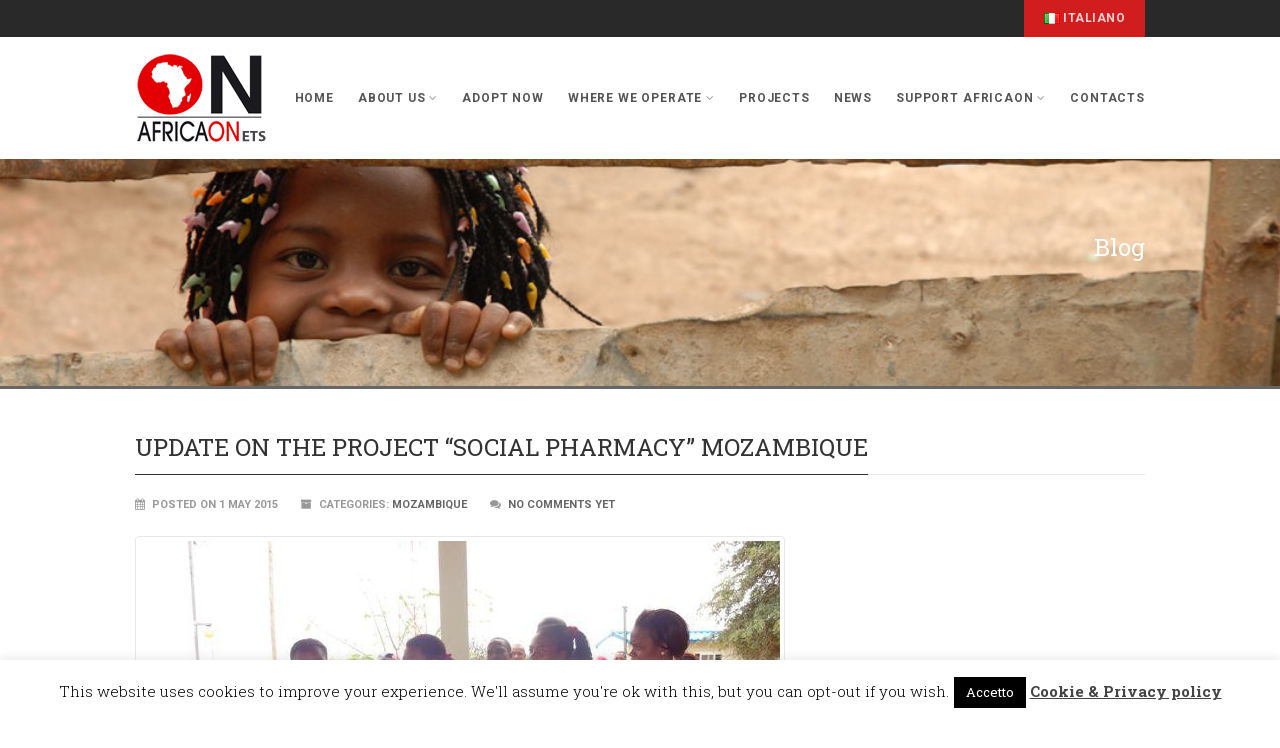

--- FILE ---
content_type: text/html; charset=UTF-8
request_url: https://www.africaon.it/non-profit-africa-news/mozambique-news/update-on-the-project-social-pharmacy-mozambique.html
body_size: 18411
content:
<!DOCTYPE html>
<!--// OPEN HTML //-->
<html dir="ltr" lang="en-GB"
	prefix="og: https://ogp.me/ns#"  xmlns:og="http://ogp.me/ns#" xmlns:fb="http://ogp.me/ns/fb#" class="no-js">
    <head>
                <!--// SITE TITLE //-->
        
        <!--// SITE META //-->
        <meta charset="UTF-8" />
        <!-- Mobile Specific Metas
        ================================================== -->
            <meta name="viewport" content="width=device-width, user-scalable=no, initial-scale=1.0, minimum-scale=1.0, maximum-scale=1.0">
            <meta name="format-detection" content="telephone=no">        <!--// PINGBACK & FAVICON //-->
        <link rel="pingback" href="https://www.africaon.it/xmlrpc.php" />
                	<link rel="shortcut icon" href="https://www.africaon.it/wp-content/uploads/favicon.png" />        <!-- CSS
        ================================================== -->
        <!--[if lte IE 9]><link rel="stylesheet" type="text/css" href="https://www.africaon.it/wp-content/themes/Gaea/css/ie.css" media="screen" /><![endif]-->
                
<!-- MapPress Easy Google Maps Version:2.84.17 (https://www.mappresspro.com) -->

		<!-- All in One SEO 4.2.8 - aioseo.com -->
		<title>UPDATE ON THE PROJECT “SOCIAL PHARMACY” MOZAMBIQUE - AfricaOn Onlus</title>
		<meta name="robots" content="max-image-preview:large" />
		<link rel="canonical" href="https://www.africaon.it/non-profit-africa-news/mozambique-news/update-on-the-project-social-pharmacy-mozambique.html" />
		<meta name="generator" content="All in One SEO (AIOSEO) 4.2.8 " />
		<meta property="og:locale" content="en_GB" />
		<meta property="og:site_name" content="AfricaOn Onlus - NPO Africa" />
		<meta property="og:type" content="article" />
		<meta property="og:title" content="UPDATE ON THE PROJECT “SOCIAL PHARMACY” MOZAMBIQUE - AfricaOn Onlus" />
		<meta property="og:url" content="https://www.africaon.it/non-profit-africa-news/mozambique-news/update-on-the-project-social-pharmacy-mozambique.html" />
		<meta property="article:published_time" content="2015-05-01T06:52:36+00:00" />
		<meta property="article:modified_time" content="2016-01-06T08:55:51+00:00" />
		<meta name="twitter:card" content="summary_large_image" />
		<meta name="twitter:title" content="UPDATE ON THE PROJECT “SOCIAL PHARMACY” MOZAMBIQUE - AfricaOn Onlus" />
		<script type="application/ld+json" class="aioseo-schema">
			{"@context":"https:\/\/schema.org","@graph":[{"@type":"BlogPosting","@id":"https:\/\/www.africaon.it\/non-profit-africa-news\/mozambique-news\/update-on-the-project-social-pharmacy-mozambique.html#blogposting","name":"UPDATE ON THE PROJECT \u201cSOCIAL PHARMACY\u201d MOZAMBIQUE - AfricaOn Onlus","headline":"UPDATE ON THE PROJECT &#8220;SOCIAL PHARMACY&#8221; MOZAMBIQUE","author":{"@id":"https:\/\/www.africaon.it\/en\/author\/dmin#author"},"publisher":{"@id":"https:\/\/www.africaon.it\/#organization"},"image":{"@type":"ImageObject","url":"https:\/\/www.africaon.it\/wp-content\/uploads\/2015\/11\/farmacia_sociale_mozambico2.jpg","width":640,"height":480},"datePublished":"2015-05-01T08:52:36+02:00","dateModified":"2016-01-06T09:55:51+01:00","inLanguage":"en-GB","mainEntityOfPage":{"@id":"https:\/\/www.africaon.it\/non-profit-africa-news\/mozambique-news\/update-on-the-project-social-pharmacy-mozambique.html#webpage"},"isPartOf":{"@id":"https:\/\/www.africaon.it\/non-profit-africa-news\/mozambique-news\/update-on-the-project-social-pharmacy-mozambique.html#webpage"},"articleSection":"Mozambique, English, pll_568ce4938f079"},{"@type":"BreadcrumbList","@id":"https:\/\/www.africaon.it\/non-profit-africa-news\/mozambique-news\/update-on-the-project-social-pharmacy-mozambique.html#breadcrumblist","itemListElement":[{"@type":"ListItem","@id":"https:\/\/www.africaon.it\/#listItem","position":1,"item":{"@type":"WebPage","@id":"https:\/\/www.africaon.it\/","name":"Home","description":"Welcome to AfricaOn NPO site, no profit organization for the chilhood and Africa future.","url":"https:\/\/www.africaon.it\/"},"nextItem":"https:\/\/www.africaon.it\/non-profit-africa-news\/mozambique-news\/update-on-the-project-social-pharmacy-mozambique.html#listItem"},{"@type":"ListItem","@id":"https:\/\/www.africaon.it\/non-profit-africa-news\/mozambique-news\/update-on-the-project-social-pharmacy-mozambique.html#listItem","position":2,"item":{"@type":"WebPage","@id":"https:\/\/www.africaon.it\/non-profit-africa-news\/mozambique-news\/update-on-the-project-social-pharmacy-mozambique.html","name":"UPDATE ON THE PROJECT \"SOCIAL PHARMACY\" MOZAMBIQUE","url":"https:\/\/www.africaon.it\/non-profit-africa-news\/mozambique-news\/update-on-the-project-social-pharmacy-mozambique.html"},"previousItem":"https:\/\/www.africaon.it\/#listItem"}]},{"@type":"Organization","@id":"https:\/\/www.africaon.it\/#organization","name":"AfricaOn Onlus","url":"https:\/\/www.africaon.it\/"},{"@type":"WebPage","@id":"https:\/\/www.africaon.it\/non-profit-africa-news\/mozambique-news\/update-on-the-project-social-pharmacy-mozambique.html#webpage","url":"https:\/\/www.africaon.it\/non-profit-africa-news\/mozambique-news\/update-on-the-project-social-pharmacy-mozambique.html","name":"UPDATE ON THE PROJECT \u201cSOCIAL PHARMACY\u201d MOZAMBIQUE - AfricaOn Onlus","inLanguage":"en-GB","isPartOf":{"@id":"https:\/\/www.africaon.it\/#website"},"breadcrumb":{"@id":"https:\/\/www.africaon.it\/non-profit-africa-news\/mozambique-news\/update-on-the-project-social-pharmacy-mozambique.html#breadcrumblist"},"author":"https:\/\/www.africaon.it\/en\/author\/dmin#author","creator":"https:\/\/www.africaon.it\/en\/author\/dmin#author","image":{"@type":"ImageObject","url":"https:\/\/www.africaon.it\/wp-content\/uploads\/2015\/11\/farmacia_sociale_mozambico2.jpg","@id":"https:\/\/www.africaon.it\/#mainImage","width":640,"height":480},"primaryImageOfPage":{"@id":"https:\/\/www.africaon.it\/non-profit-africa-news\/mozambique-news\/update-on-the-project-social-pharmacy-mozambique.html#mainImage"},"datePublished":"2015-05-01T08:52:36+02:00","dateModified":"2016-01-06T09:55:51+01:00"},{"@type":"WebSite","@id":"https:\/\/www.africaon.it\/#website","url":"https:\/\/www.africaon.it\/","name":"AfricaOn Onlus","description":"NPO Africa","inLanguage":"en-GB","publisher":{"@id":"https:\/\/www.africaon.it\/#organization"}}]}
		</script>
		<!-- All in One SEO -->

<link rel='dns-prefetch' href='//fonts.googleapis.com' />
<link rel="alternate" type="application/rss+xml" title="AfricaOn Onlus &raquo; Feed" href="https://www.africaon.it/en/feed" />
<link rel="alternate" type="application/rss+xml" title="AfricaOn Onlus &raquo; Comments Feed" href="https://www.africaon.it/en/comments/feed" />
<link rel="alternate" type="application/rss+xml" title="AfricaOn Onlus &raquo; UPDATE ON THE PROJECT &#8220;SOCIAL PHARMACY&#8221; MOZAMBIQUE Comments Feed" href="https://www.africaon.it/non-profit-africa-news/mozambique-news/update-on-the-project-social-pharmacy-mozambique.html/feed" />
<script type="text/javascript">
window._wpemojiSettings = {"baseUrl":"https:\/\/s.w.org\/images\/core\/emoji\/14.0.0\/72x72\/","ext":".png","svgUrl":"https:\/\/s.w.org\/images\/core\/emoji\/14.0.0\/svg\/","svgExt":".svg","source":{"concatemoji":"https:\/\/www.africaon.it\/wp-includes\/js\/wp-emoji-release.min.js?ver=6.1.9"}};
/*! This file is auto-generated */
!function(e,a,t){var n,r,o,i=a.createElement("canvas"),p=i.getContext&&i.getContext("2d");function s(e,t){var a=String.fromCharCode,e=(p.clearRect(0,0,i.width,i.height),p.fillText(a.apply(this,e),0,0),i.toDataURL());return p.clearRect(0,0,i.width,i.height),p.fillText(a.apply(this,t),0,0),e===i.toDataURL()}function c(e){var t=a.createElement("script");t.src=e,t.defer=t.type="text/javascript",a.getElementsByTagName("head")[0].appendChild(t)}for(o=Array("flag","emoji"),t.supports={everything:!0,everythingExceptFlag:!0},r=0;r<o.length;r++)t.supports[o[r]]=function(e){if(p&&p.fillText)switch(p.textBaseline="top",p.font="600 32px Arial",e){case"flag":return s([127987,65039,8205,9895,65039],[127987,65039,8203,9895,65039])?!1:!s([55356,56826,55356,56819],[55356,56826,8203,55356,56819])&&!s([55356,57332,56128,56423,56128,56418,56128,56421,56128,56430,56128,56423,56128,56447],[55356,57332,8203,56128,56423,8203,56128,56418,8203,56128,56421,8203,56128,56430,8203,56128,56423,8203,56128,56447]);case"emoji":return!s([129777,127995,8205,129778,127999],[129777,127995,8203,129778,127999])}return!1}(o[r]),t.supports.everything=t.supports.everything&&t.supports[o[r]],"flag"!==o[r]&&(t.supports.everythingExceptFlag=t.supports.everythingExceptFlag&&t.supports[o[r]]);t.supports.everythingExceptFlag=t.supports.everythingExceptFlag&&!t.supports.flag,t.DOMReady=!1,t.readyCallback=function(){t.DOMReady=!0},t.supports.everything||(n=function(){t.readyCallback()},a.addEventListener?(a.addEventListener("DOMContentLoaded",n,!1),e.addEventListener("load",n,!1)):(e.attachEvent("onload",n),a.attachEvent("onreadystatechange",function(){"complete"===a.readyState&&t.readyCallback()})),(e=t.source||{}).concatemoji?c(e.concatemoji):e.wpemoji&&e.twemoji&&(c(e.twemoji),c(e.wpemoji)))}(window,document,window._wpemojiSettings);
</script>
<style type="text/css">
img.wp-smiley,
img.emoji {
	display: inline !important;
	border: none !important;
	box-shadow: none !important;
	height: 1em !important;
	width: 1em !important;
	margin: 0 0.07em !important;
	vertical-align: -0.1em !important;
	background: none !important;
	padding: 0 !important;
}
</style>
	<link rel='stylesheet' id='wp-block-library-css' href='https://www.africaon.it/wp-includes/css/dist/block-library/style.min.css?ver=6.1.9' type='text/css' media='all' />
<link rel='stylesheet' id='mappress-leaflet-css' href='https://www.africaon.it/wp-content/plugins/mappress-google-maps-for-wordpress/lib/leaflet/leaflet.css?ver=1.7.1' type='text/css' media='all' />
<link rel='stylesheet' id='mappress-css' href='https://www.africaon.it/wp-content/plugins/mappress-google-maps-for-wordpress/css/mappress.css?ver=2.84.17' type='text/css' media='all' />
<link rel='stylesheet' id='wc-blocks-vendors-style-css' href='https://www.africaon.it/wp-content/plugins/woocommerce/packages/woocommerce-blocks/build/wc-blocks-vendors-style.css?ver=8.7.6' type='text/css' media='all' />
<link rel='stylesheet' id='wc-blocks-style-css' href='https://www.africaon.it/wp-content/plugins/woocommerce/packages/woocommerce-blocks/build/wc-blocks-style.css?ver=8.7.6' type='text/css' media='all' />
<link rel='stylesheet' id='classic-theme-styles-css' href='https://www.africaon.it/wp-includes/css/classic-themes.min.css?ver=1' type='text/css' media='all' />
<style id='global-styles-inline-css' type='text/css'>
body{--wp--preset--color--black: #000000;--wp--preset--color--cyan-bluish-gray: #abb8c3;--wp--preset--color--white: #ffffff;--wp--preset--color--pale-pink: #f78da7;--wp--preset--color--vivid-red: #cf2e2e;--wp--preset--color--luminous-vivid-orange: #ff6900;--wp--preset--color--luminous-vivid-amber: #fcb900;--wp--preset--color--light-green-cyan: #7bdcb5;--wp--preset--color--vivid-green-cyan: #00d084;--wp--preset--color--pale-cyan-blue: #8ed1fc;--wp--preset--color--vivid-cyan-blue: #0693e3;--wp--preset--color--vivid-purple: #9b51e0;--wp--preset--gradient--vivid-cyan-blue-to-vivid-purple: linear-gradient(135deg,rgba(6,147,227,1) 0%,rgb(155,81,224) 100%);--wp--preset--gradient--light-green-cyan-to-vivid-green-cyan: linear-gradient(135deg,rgb(122,220,180) 0%,rgb(0,208,130) 100%);--wp--preset--gradient--luminous-vivid-amber-to-luminous-vivid-orange: linear-gradient(135deg,rgba(252,185,0,1) 0%,rgba(255,105,0,1) 100%);--wp--preset--gradient--luminous-vivid-orange-to-vivid-red: linear-gradient(135deg,rgba(255,105,0,1) 0%,rgb(207,46,46) 100%);--wp--preset--gradient--very-light-gray-to-cyan-bluish-gray: linear-gradient(135deg,rgb(238,238,238) 0%,rgb(169,184,195) 100%);--wp--preset--gradient--cool-to-warm-spectrum: linear-gradient(135deg,rgb(74,234,220) 0%,rgb(151,120,209) 20%,rgb(207,42,186) 40%,rgb(238,44,130) 60%,rgb(251,105,98) 80%,rgb(254,248,76) 100%);--wp--preset--gradient--blush-light-purple: linear-gradient(135deg,rgb(255,206,236) 0%,rgb(152,150,240) 100%);--wp--preset--gradient--blush-bordeaux: linear-gradient(135deg,rgb(254,205,165) 0%,rgb(254,45,45) 50%,rgb(107,0,62) 100%);--wp--preset--gradient--luminous-dusk: linear-gradient(135deg,rgb(255,203,112) 0%,rgb(199,81,192) 50%,rgb(65,88,208) 100%);--wp--preset--gradient--pale-ocean: linear-gradient(135deg,rgb(255,245,203) 0%,rgb(182,227,212) 50%,rgb(51,167,181) 100%);--wp--preset--gradient--electric-grass: linear-gradient(135deg,rgb(202,248,128) 0%,rgb(113,206,126) 100%);--wp--preset--gradient--midnight: linear-gradient(135deg,rgb(2,3,129) 0%,rgb(40,116,252) 100%);--wp--preset--duotone--dark-grayscale: url('#wp-duotone-dark-grayscale');--wp--preset--duotone--grayscale: url('#wp-duotone-grayscale');--wp--preset--duotone--purple-yellow: url('#wp-duotone-purple-yellow');--wp--preset--duotone--blue-red: url('#wp-duotone-blue-red');--wp--preset--duotone--midnight: url('#wp-duotone-midnight');--wp--preset--duotone--magenta-yellow: url('#wp-duotone-magenta-yellow');--wp--preset--duotone--purple-green: url('#wp-duotone-purple-green');--wp--preset--duotone--blue-orange: url('#wp-duotone-blue-orange');--wp--preset--font-size--small: 13px;--wp--preset--font-size--medium: 20px;--wp--preset--font-size--large: 36px;--wp--preset--font-size--x-large: 42px;--wp--preset--spacing--20: 0.44rem;--wp--preset--spacing--30: 0.67rem;--wp--preset--spacing--40: 1rem;--wp--preset--spacing--50: 1.5rem;--wp--preset--spacing--60: 2.25rem;--wp--preset--spacing--70: 3.38rem;--wp--preset--spacing--80: 5.06rem;}:where(.is-layout-flex){gap: 0.5em;}body .is-layout-flow > .alignleft{float: left;margin-inline-start: 0;margin-inline-end: 2em;}body .is-layout-flow > .alignright{float: right;margin-inline-start: 2em;margin-inline-end: 0;}body .is-layout-flow > .aligncenter{margin-left: auto !important;margin-right: auto !important;}body .is-layout-constrained > .alignleft{float: left;margin-inline-start: 0;margin-inline-end: 2em;}body .is-layout-constrained > .alignright{float: right;margin-inline-start: 2em;margin-inline-end: 0;}body .is-layout-constrained > .aligncenter{margin-left: auto !important;margin-right: auto !important;}body .is-layout-constrained > :where(:not(.alignleft):not(.alignright):not(.alignfull)){max-width: var(--wp--style--global--content-size);margin-left: auto !important;margin-right: auto !important;}body .is-layout-constrained > .alignwide{max-width: var(--wp--style--global--wide-size);}body .is-layout-flex{display: flex;}body .is-layout-flex{flex-wrap: wrap;align-items: center;}body .is-layout-flex > *{margin: 0;}:where(.wp-block-columns.is-layout-flex){gap: 2em;}.has-black-color{color: var(--wp--preset--color--black) !important;}.has-cyan-bluish-gray-color{color: var(--wp--preset--color--cyan-bluish-gray) !important;}.has-white-color{color: var(--wp--preset--color--white) !important;}.has-pale-pink-color{color: var(--wp--preset--color--pale-pink) !important;}.has-vivid-red-color{color: var(--wp--preset--color--vivid-red) !important;}.has-luminous-vivid-orange-color{color: var(--wp--preset--color--luminous-vivid-orange) !important;}.has-luminous-vivid-amber-color{color: var(--wp--preset--color--luminous-vivid-amber) !important;}.has-light-green-cyan-color{color: var(--wp--preset--color--light-green-cyan) !important;}.has-vivid-green-cyan-color{color: var(--wp--preset--color--vivid-green-cyan) !important;}.has-pale-cyan-blue-color{color: var(--wp--preset--color--pale-cyan-blue) !important;}.has-vivid-cyan-blue-color{color: var(--wp--preset--color--vivid-cyan-blue) !important;}.has-vivid-purple-color{color: var(--wp--preset--color--vivid-purple) !important;}.has-black-background-color{background-color: var(--wp--preset--color--black) !important;}.has-cyan-bluish-gray-background-color{background-color: var(--wp--preset--color--cyan-bluish-gray) !important;}.has-white-background-color{background-color: var(--wp--preset--color--white) !important;}.has-pale-pink-background-color{background-color: var(--wp--preset--color--pale-pink) !important;}.has-vivid-red-background-color{background-color: var(--wp--preset--color--vivid-red) !important;}.has-luminous-vivid-orange-background-color{background-color: var(--wp--preset--color--luminous-vivid-orange) !important;}.has-luminous-vivid-amber-background-color{background-color: var(--wp--preset--color--luminous-vivid-amber) !important;}.has-light-green-cyan-background-color{background-color: var(--wp--preset--color--light-green-cyan) !important;}.has-vivid-green-cyan-background-color{background-color: var(--wp--preset--color--vivid-green-cyan) !important;}.has-pale-cyan-blue-background-color{background-color: var(--wp--preset--color--pale-cyan-blue) !important;}.has-vivid-cyan-blue-background-color{background-color: var(--wp--preset--color--vivid-cyan-blue) !important;}.has-vivid-purple-background-color{background-color: var(--wp--preset--color--vivid-purple) !important;}.has-black-border-color{border-color: var(--wp--preset--color--black) !important;}.has-cyan-bluish-gray-border-color{border-color: var(--wp--preset--color--cyan-bluish-gray) !important;}.has-white-border-color{border-color: var(--wp--preset--color--white) !important;}.has-pale-pink-border-color{border-color: var(--wp--preset--color--pale-pink) !important;}.has-vivid-red-border-color{border-color: var(--wp--preset--color--vivid-red) !important;}.has-luminous-vivid-orange-border-color{border-color: var(--wp--preset--color--luminous-vivid-orange) !important;}.has-luminous-vivid-amber-border-color{border-color: var(--wp--preset--color--luminous-vivid-amber) !important;}.has-light-green-cyan-border-color{border-color: var(--wp--preset--color--light-green-cyan) !important;}.has-vivid-green-cyan-border-color{border-color: var(--wp--preset--color--vivid-green-cyan) !important;}.has-pale-cyan-blue-border-color{border-color: var(--wp--preset--color--pale-cyan-blue) !important;}.has-vivid-cyan-blue-border-color{border-color: var(--wp--preset--color--vivid-cyan-blue) !important;}.has-vivid-purple-border-color{border-color: var(--wp--preset--color--vivid-purple) !important;}.has-vivid-cyan-blue-to-vivid-purple-gradient-background{background: var(--wp--preset--gradient--vivid-cyan-blue-to-vivid-purple) !important;}.has-light-green-cyan-to-vivid-green-cyan-gradient-background{background: var(--wp--preset--gradient--light-green-cyan-to-vivid-green-cyan) !important;}.has-luminous-vivid-amber-to-luminous-vivid-orange-gradient-background{background: var(--wp--preset--gradient--luminous-vivid-amber-to-luminous-vivid-orange) !important;}.has-luminous-vivid-orange-to-vivid-red-gradient-background{background: var(--wp--preset--gradient--luminous-vivid-orange-to-vivid-red) !important;}.has-very-light-gray-to-cyan-bluish-gray-gradient-background{background: var(--wp--preset--gradient--very-light-gray-to-cyan-bluish-gray) !important;}.has-cool-to-warm-spectrum-gradient-background{background: var(--wp--preset--gradient--cool-to-warm-spectrum) !important;}.has-blush-light-purple-gradient-background{background: var(--wp--preset--gradient--blush-light-purple) !important;}.has-blush-bordeaux-gradient-background{background: var(--wp--preset--gradient--blush-bordeaux) !important;}.has-luminous-dusk-gradient-background{background: var(--wp--preset--gradient--luminous-dusk) !important;}.has-pale-ocean-gradient-background{background: var(--wp--preset--gradient--pale-ocean) !important;}.has-electric-grass-gradient-background{background: var(--wp--preset--gradient--electric-grass) !important;}.has-midnight-gradient-background{background: var(--wp--preset--gradient--midnight) !important;}.has-small-font-size{font-size: var(--wp--preset--font-size--small) !important;}.has-medium-font-size{font-size: var(--wp--preset--font-size--medium) !important;}.has-large-font-size{font-size: var(--wp--preset--font-size--large) !important;}.has-x-large-font-size{font-size: var(--wp--preset--font-size--x-large) !important;}
.wp-block-navigation a:where(:not(.wp-element-button)){color: inherit;}
:where(.wp-block-columns.is-layout-flex){gap: 2em;}
.wp-block-pullquote{font-size: 1.5em;line-height: 1.6;}
</style>
<link rel='stylesheet' id='contact-form-7-css' href='https://www.africaon.it/wp-content/plugins/contact-form-7/includes/css/styles.css?ver=5.7' type='text/css' media='all' />
<link rel='stylesheet' id='cookie-law-info-css' href='https://www.africaon.it/wp-content/plugins/cookie-law-info/legacy/public/css/cookie-law-info-public.css?ver=3.0.6' type='text/css' media='all' />
<link rel='stylesheet' id='cookie-law-info-gdpr-css' href='https://www.africaon.it/wp-content/plugins/cookie-law-info/legacy/public/css/cookie-law-info-gdpr.css?ver=3.0.6' type='text/css' media='all' />
<link rel='stylesheet' id='sow-image-default-d6014b76747a-css' href='https://www.africaon.it/wp-content/uploads/siteorigin-widgets/sow-image-default-d6014b76747a.css?ver=6.1.9' type='text/css' media='all' />
<link rel='stylesheet' id='woocommerce-layout-css' href='https://www.africaon.it/wp-content/plugins/woocommerce/assets/css/woocommerce-layout.css?ver=7.1.1' type='text/css' media='all' />
<link rel='stylesheet' id='woocommerce-smallscreen-css' href='https://www.africaon.it/wp-content/plugins/woocommerce/assets/css/woocommerce-smallscreen.css?ver=7.1.1' type='text/css' media='only screen and (max-width: 768px)' />
<link rel='stylesheet' id='woocommerce-general-css' href='https://www.africaon.it/wp-content/plugins/woocommerce/assets/css/woocommerce.css?ver=7.1.1' type='text/css' media='all' />
<style id='woocommerce-inline-inline-css' type='text/css'>
.woocommerce form .form-row .required { visibility: visible; }
</style>
<link rel='stylesheet' id='js_composer_front-css' href='https://www.africaon.it/wp-content/plugins/js_composer/assets/css/js_composer.min.css?ver=6.9.0' type='text/css' media='all' />
<link rel='stylesheet' id='bsf-Defaults-css' href='https://www.africaon.it/wp-content/uploads/smile_fonts/Defaults/Defaults.css?ver=3.19.11' type='text/css' media='all' />
<link rel='stylesheet' id='imic_bootstrap-css' href='https://www.africaon.it/wp-content/themes/Gaea/css/bootstrap.css?ver=1.8.3' type='text/css' media='all' />
<link rel='stylesheet' id='imic_bootstrap_theme-css' href='https://www.africaon.it/wp-content/themes/Gaea/css/bootstrap-theme.css?ver=1.8.3' type='text/css' media='all' />
<link rel='stylesheet' id='imic_animations-css' href='https://www.africaon.it/wp-content/themes/Gaea/css/animations.css?ver=1.8.3' type='text/css' media='all' />
<link rel='stylesheet' id='imic_fontawesome-css' href='https://www.africaon.it/wp-content/themes/Gaea/css/font-awesome.min.css?ver=1.8.3' type='text/css' media='all' />
<link rel='stylesheet' id='imic_gfont1-css' href='https://fonts.googleapis.com/css?family=Roboto:400,400italic,700,700italic' type='text/css' media='all' />
<link rel='stylesheet' id='imic_gfont2-css' href='https://fonts.googleapis.com/css?family=Roboto+Slab:300,400,700' type='text/css' media='all' />
<link rel='stylesheet' id='imic_main-css' href='https://www.africaon.it/wp-content/themes/Gaea/style.css?ver=1.8.3' type='text/css' media='all' />
<link rel='stylesheet' id='imic_prettyPhoto-css' href='https://www.africaon.it/wp-content/themes/Gaea/vendor/prettyphoto/css/prettyPhoto.css?ver=1.8.3' type='text/css' media='all' />
<link rel='stylesheet' id='imic_magnific_popup-css' href='https://www.africaon.it/wp-content/themes/Gaea/vendor/magnific-popup/magnific-popup.css?ver=1.8.3' type='text/css' media='all' />
<link rel='stylesheet' id='seamless_donations_css-css' href='https://www.africaon.it/wp-content/plugins/seamless-donations/css/classic-styles.css?ver=6.1.9' type='text/css' media='all' />
<script type='text/javascript' src='https://www.africaon.it/wp-includes/js/jquery/jquery.min.js?ver=3.6.1' id='jquery-core-js'></script>
<script type='text/javascript' src='https://www.africaon.it/wp-includes/js/jquery/jquery-migrate.min.js?ver=3.3.2' id='jquery-migrate-js'></script>
<script type='text/javascript' id='ajax-login-script-js-extra'>
/* <![CDATA[ */
var ajax_login_object = {"ajaxurl":"https:\/\/www.africaon.it\/wp-admin\/admin-ajax.php","loadingmessage":"Sending user info, please wait..."};
/* ]]> */
</script>
<script type='text/javascript' src='https://www.africaon.it/wp-content/themes/Gaea/js/ajax-login-script.js?ver=6.1.9' id='ajax-login-script-js'></script>
<script type='text/javascript' id='cookie-law-info-js-extra'>
/* <![CDATA[ */
var Cli_Data = {"nn_cookie_ids":[],"cookielist":[],"non_necessary_cookies":[],"ccpaEnabled":"","ccpaRegionBased":"","ccpaBarEnabled":"","strictlyEnabled":["necessary","obligatoire"],"ccpaType":"gdpr","js_blocking":"","custom_integration":"","triggerDomRefresh":"","secure_cookies":""};
var cli_cookiebar_settings = {"animate_speed_hide":"500","animate_speed_show":"500","background":"#fff","border":"#444","border_on":"","button_1_button_colour":"#000","button_1_button_hover":"#000000","button_1_link_colour":"#fff","button_1_as_button":"1","button_1_new_win":"","button_2_button_colour":"#333","button_2_button_hover":"#292929","button_2_link_colour":"#444","button_2_as_button":"","button_2_hidebar":"","button_3_button_colour":"#dedfe0","button_3_button_hover":"#b2b2b3","button_3_link_colour":"#333333","button_3_as_button":"1","button_3_new_win":"","button_4_button_colour":"#dedfe0","button_4_button_hover":"#b2b2b3","button_4_link_colour":"#333333","button_4_as_button":"1","button_7_button_colour":"#61a229","button_7_button_hover":"#4e8221","button_7_link_colour":"#fff","button_7_as_button":"1","button_7_new_win":"","font_family":"inherit","header_fix":"","notify_animate_hide":"1","notify_animate_show":"","notify_div_id":"#cookie-law-info-bar","notify_position_horizontal":"right","notify_position_vertical":"bottom","scroll_close":"","scroll_close_reload":"","accept_close_reload":"","reject_close_reload":"","showagain_tab":"1","showagain_background":"#fff","showagain_border":"#000","showagain_div_id":"#cookie-law-info-again","showagain_x_position":"100px","text":"#000","show_once_yn":"","show_once":"10000","logging_on":"","as_popup":"","popup_overlay":"1","bar_heading_text":"","cookie_bar_as":"banner","popup_showagain_position":"bottom-right","widget_position":"left"};
var log_object = {"ajax_url":"https:\/\/www.africaon.it\/wp-admin\/admin-ajax.php"};
/* ]]> */
</script>
<script type='text/javascript' src='https://www.africaon.it/wp-content/plugins/cookie-law-info/legacy/public/js/cookie-law-info-public.js?ver=3.0.6' id='cookie-law-info-js'></script>
<script type='text/javascript' id='seamless_javascript_code-js-extra'>
/* <![CDATA[ */
var dgxDonateAjax = {"ajaxurl":"https:\/\/www.africaon.it\/wp-admin\/admin-ajax.php","nonce":"9cb27da94a","postalCodeRequired":["AU","AT","BE","BR","CA","CN","CZ","DK","FO","FI","FR","DE","GR","GL","HU","IN","ID","IT","JP","KR","LI","LU","MY","MX","MC","NL","NO","PH","PL","PT","RU","SZ","ZA","ES","SE","CH","TH","TR","SG","GB","US"]};
/* ]]> */
</script>
<script type='text/javascript' src='https://www.africaon.it/wp-content/plugins/seamless-donations/js/seamless-donations.js?ver=6.1.9' id='seamless_javascript_code-js'></script>
<script type='text/javascript' src='https://www.africaon.it/wp-content/plugins/seamless-donations/library/node-uuid/uuid.js?ver=6.1.9' id='seamless_javascript_uuid-js'></script>
<script type='text/javascript' src='https://www.africaon.it/wp-content/plugins/woocommerce/assets/js/jquery-blockui/jquery.blockUI.min.js?ver=2.7.0-wc.7.1.1' id='jquery-blockui-js'></script>
<script type='text/javascript' id='wc-add-to-cart-js-extra'>
/* <![CDATA[ */
var wc_add_to_cart_params = {"ajax_url":"\/wp-admin\/admin-ajax.php","wc_ajax_url":"\/?wc-ajax=%%endpoint%%","i18n_view_cart":"View basket","cart_url":"https:\/\/www.africaon.it\/carrello","is_cart":"","cart_redirect_after_add":"yes"};
/* ]]> */
</script>
<script type='text/javascript' src='https://www.africaon.it/wp-content/plugins/woocommerce/assets/js/frontend/add-to-cart.min.js?ver=7.1.1' id='wc-add-to-cart-js'></script>
<script type='text/javascript' src='https://www.africaon.it/wp-content/plugins/js_composer/assets/js/vendors/woocommerce-add-to-cart.js?ver=6.9.0' id='vc_woocommerce-add-to-cart-js-js'></script>
<script type='text/javascript' src='https://www.africaon.it/wp-content/themes/Gaea/vendor/fullcalendar/lib/moment.min.js?ver=1.8.3' id='imic_calender_updated-js'></script>
<script type='text/javascript' src='https://www.africaon.it/wp-content/themes/Gaea/js/modernizr.js?ver=1.8.3' id='imic_jquery_modernizr-js'></script>
<link rel="https://api.w.org/" href="https://www.africaon.it/wp-json/" /><link rel="alternate" type="application/json" href="https://www.africaon.it/wp-json/wp/v2/posts/472" /><link rel="EditURI" type="application/rsd+xml" title="RSD" href="https://www.africaon.it/xmlrpc.php?rsd" />
<link rel="wlwmanifest" type="application/wlwmanifest+xml" href="https://www.africaon.it/wp-includes/wlwmanifest.xml" />
<meta name="generator" content="WordPress 6.1.9" />
<meta name="generator" content="WooCommerce 7.1.1" />
<link rel='shortlink' href='https://www.africaon.it/?p=472' />
<link rel="alternate" type="application/json+oembed" href="https://www.africaon.it/wp-json/oembed/1.0/embed?url=https%3A%2F%2Fwww.africaon.it%2Fnon-profit-africa-news%2Fmozambique-news%2Fupdate-on-the-project-social-pharmacy-mozambique.html" />
<link rel="alternate" type="text/xml+oembed" href="https://www.africaon.it/wp-json/oembed/1.0/embed?url=https%3A%2F%2Fwww.africaon.it%2Fnon-profit-africa-news%2Fmozambique-news%2Fupdate-on-the-project-social-pharmacy-mozambique.html&#038;format=xml" />
<script>                    UA-18510361-1                </script><style type="text/css">
.header-v1 h1.logo img, .header-v1 h1.logo a, .header-v2 h1.logo img, .header-v2 h1.logo a{height:100px;}
		.header-v1 .lower-header.sticky-header, .header-v2 .lower-header.sticky-header{height:60px;}
		.header-v1 .lower-header.sticky-header h1.logo img, .header-v1 .lower-header.sticky-header h1.logo a, .header-v2 .lower-header.sticky-header h1.logo img, .header-v2 .lower-header.sticky-header h1.logo a{height:38px;}
		.header-v1 .main-navigation > ul > li > a, .header-v2 .main-navigation > ul > li > a, #menu-toggle{line-height:122px;}
		.header-v1 .sticky-header .main-navigation > ul > li > a, .header-v2 .sticky-header .main-navigation > ul > li > a, .header-v1 .sticky-header #menu-toggle{line-height:60px;}
		.header-v1 .search-module-opened, .header-v1 .cart-module-opened, .header-v2 .search-module-opened, .header-v2 .cart-module-opened{top:122px;}
		.header-v1 .sticky-header .search-module-opened, .header-v1 .sticky-header .cart-module-opened, .header-v2 .sticky-header .search-module-opened, .header-v2 .sticky-header .cart-module-opened{top:60px;}
		.header-v1 .search-module-trigger, .header-v1 .cart-module-trigger, .header-v2 .search-module-trigger, .header-v2 .cart-module-trigger{line-height:122px;}
		.header-v1 .sticky-header .search-module-trigger, .header-v1 .sticky-header .cart-module-trigger, .header-v2 .sticky-header .search-module-trigger, .header-v2 .sticky-header .cart-module-trigger{line-height:60px;}
		.header-v1 .main-navigation > ul > li ul, .header-v2 .main-navigation > ul > li ul{top:122px;}
		.header-v1 .sticky-header .main-navigation > ul > li ul, .header-v2 .sticky-header .main-navigation > ul > li ul{top:60px;}
		@media only screen and (max-width: 992px) {.main-navigation{top:122px;}}
		.page-header{height:px!important;}
		.text-primary, .btn-primary .badge, .btn-link,a.list-group-item.active > .badge,.nav-pills > .active > a > .badge, p.drop-caps:first-letter, .accent-color, .main-navigation > ul > li > a:hover, .posts-listing .post-time, .title-border i, .upcoming-events .event-cats a:hover, .nav-np .next:hover, .nav-np .prev:hover, .basic-link, .pagination > li > a:hover,.pagination > li > span:hover,.pagination > li > a:focus,.pagination > li > span:focus, .staff-item .meta-data, .woocommerce div.product span.price, .woocommerce div.product p.price, .woocommerce #content div.product span.price, .woocommerce #content div.product p.price, .woocommerce-page div.product span.price, .woocommerce-page div.product p.price, .woocommerce-page #content div.product span.price, .woocommerce-page #content div.product p.price, .woocommerce ul.products li.product .price, .woocommerce-page ul.products li.product .price, .event-ticket h4, .event-ticket .ticket-ico{
	color:#d11d1d;
}
a:hover{
	color:#d11d1d;
}
.basic-link:hover{
	opacity:.9
}
p.demo_store, .woocommerce a.button.alt, .woocommerce button.button.alt, .woocommerce input.button.alt, .woocommerce #respond input#submit.alt, .woocommerce #content input.button.alt, .woocommerce-page a.button.alt, .woocommerce-page button.button.alt, .woocommerce-page input.button.alt, .woocommerce-page #respond input#submit.alt, .woocommerce-page #content input.button.alt, .woocommerce span.onsale, .woocommerce-page span.onsale, .wpcf7-form .wpcf7-submit, .woocommerce .widget_price_filter .ui-slider .ui-slider-handle, .woocommerce-page .widget_price_filter .ui-slider .ui-slider-handle, .woocommerce .widget_layered_nav ul li.chosen a, .woocommerce-page .widget_layered_nav ul li.chosen a{ background: #d11d1d; }
p.drop-caps.secondary:first-child:first-letter, .accent-bg, .fa.accent-color, .btn-primary,
.btn-primary.disabled,
.btn-primary[disabled],
fieldset[disabled] .btn-primary,
.btn-primary.disabled:hover,
.btn-primary[disabled]:hover,
fieldset[disabled] .btn-primary:hover,
.btn-primary.disabled:focus,
.btn-primary[disabled]:focus,
fieldset[disabled] .btn-primary:focus,
.btn-primary.disabled:active,
.btn-primary[disabled]:active,
fieldset[disabled] .btn-primary:active,
.btn-primary.disabled.active,
.btn-primary[disabled].active,
fieldset[disabled] .btn-primary.active,
.dropdown-menu > .active > a,
.dropdown-menu > .active > a:hover,
.dropdown-menu > .active > a:focus,
.nav-pills > li.active > a,
.nav-pills > li.active > a:hover,
.nav-pills > li.active > a:focus,
.pagination > .active > a,
.pagination > .active > span,
.pagination > .active > a:hover,
.pagination > .active > span:hover,
.pagination > .active > a:focus,
.pagination > .active > span:focus,
.label-primary,
.progress-bar-primary,
a.list-group-item.active,
a.list-group-item.active:hover,
a.list-group-item.active:focus, .accordion-heading .accordion-toggle.active, .accordion-heading:hover .accordion-toggle.active, .accordion-heading:hover .accordion-toggle.inactive,
.panel-primary > .panel-heading, .carousel-indicators .active, .flex-control-nav a:hover, .flex-control-nav a.flex-active, .media-box .media-box-wrapper, .top-menu li a, .upcoming-events .event-date, .media-box .zoom, .media-box .expand, .project-overlay .project-cat, .flexslider .flex-prev:hover, .flexslider .flex-next:hover, .events-listing .upcoming-events li:hover .event-details-btn:hover, .single-event-info .icon-s, .event-register-block:hover, .fc-events, .projects-grid .project-cat, .tagcloud a:hover, .main-navigation > ul > li ul{
  background-color: #d11d1d;
}
.btn-primary:hover,
.btn-primary:focus,
.btn-primary:active,
.btn-primary.active,
.open .dropdown-toggle.btn-primary, .top-menu li a:hover, .woocommerce a.button.alt:hover, .woocommerce button.button.alt:hover, .woocommerce input.button.alt:hover, .woocommerce #respond input#submit.alt:hover, .woocommerce #content input.button.alt:hover, .woocommerce-page a.button.alt:hover, .woocommerce-page button.button.alt:hover, .woocommerce-page input.button.alt:hover, .woocommerce-page #respond input#submit.alt:hover, .woocommerce-page #content input.button.alt:hover, .woocommerce a.button.alt:active, .woocommerce button.button.alt:active, .woocommerce input.button.alt:active, .woocommerce #respond input#submit.alt:active, .woocommerce #content input.button.alt:active, .woocommerce-page a.button.alt:active, .woocommerce-page button.button.alt:active, .woocommerce-page input.button.alt:active, .woocommerce-page #respond input#submit.alt:active, .woocommerce-page #content input.button.alt:active, .wpcf7-form .wpcf7-submit{
  background: #d11d1d;
  opacity:.9
}
.nav .open > a,
.nav .open > a:hover,
.nav .open > a:focus,
.pagination > .active > a,
.pagination > .active > span,
.pagination > .active > a:hover,
.pagination > .active > span:hover,
.pagination > .active > a:focus,
.pagination > .active > span:focus,
a.thumbnail:hover,
a.thumbnail:focus,
a.thumbnail.active,
a.list-group-item.active,
a.list-group-item.active:hover,
a.list-group-item.active:focus,
.panel-primary,
.panel-primary > .panel-heading, .event-ticket-left .ticket-handle{
	border-color:#d11d1d;
}
.panel-primary > .panel-heading + .panel-collapse .panel-body, .main-navigation > ul > li ul, #featured-events ul.slides{
	border-top-color:#d11d1d;
}
.panel-primary > .panel-footer + .panel-collapse .panel-body, .nav-tabs li a:ui-tabs-active, .nav-tabs li.ui-tabs-active a, .nav-tabs > li.ui-tabs-active > a:hover, .nav-tabs > li.ui-tabs-active > a:focus, .title-border, .hero-slider, .page-header{
	border-bottom-color:#d11d1d;
}
blockquote{
	border-left-color:#d11d1d;
}
.main-navigation > ul > li ul:before, .main-navigation > ul > li.megamenu > ul:before{
	border-bottom-color:#d11d1d;
}
.main-navigation > ul > li ul li ul:before{
	border-right-color:#d11d1d;
}
.share-buttons.share-buttons-tc > li > a{
  background:#d11d1d;
}
/* SECONDARY COLOR */
.secondary-color, .top-header .social-links a:hover, h3.block-title{
	color:#000000;
}
.secondary-color-bg, .top-menu li.secondary a, .featured-projects, hr.sm, .flexslider .flex-prev, .flexslider .flex-next, .events-listing .upcoming-events li:hover .event-details-btn, .single-event-info .time, .event-single-venue > span:first-child, .tagcloud a, .staff-volunteers, .accordion-heading:hover .accordion-toggle, .widget_twitter_feeds li span.date, .ticket-cost{
	background-color:#000000;
}
.page-header{
	background-color:#000000;
}
.top-menu li.secondary a:hover, .secondary-color-bg:hover{
	background-color:#000000;
	opacity:.9;
}
.event-register-block{
	border-color:#000000;
}
/*========== User Custom CSS Styles ==========*/
                    #header{
margin: 0 auto;
}
strong{
 color:red;
}
p{
    text-align:justify;
    color:#000;
}

a{color:#0D8282;font-weight:bold;}                </style>
	<noscript><style>.woocommerce-product-gallery{ opacity: 1 !important; }</style></noscript>
	<style type="text/css">.recentcomments a{display:inline !important;padding:0 !important;margin:0 !important;}</style><meta name="generator" content="Powered by WPBakery Page Builder - drag and drop page builder for WordPress."/>
<link rel="alternate" href="https://www.africaon.it/notizie-onlus/mozambico/aggiornamento-progetto-farmacia-sociale-mozambico.html" hreflang="it" />
<link rel="alternate" href="https://www.africaon.it/non-profit-africa-news/mozambique-news/update-on-the-project-social-pharmacy-mozambique.html" hreflang="en" />
<meta name="generator" content="Powered by Slider Revolution 6.6.0 - responsive, Mobile-Friendly Slider Plugin for WordPress with comfortable drag and drop interface." />
<script>function setREVStartSize(e){
			//window.requestAnimationFrame(function() {
				window.RSIW = window.RSIW===undefined ? window.innerWidth : window.RSIW;
				window.RSIH = window.RSIH===undefined ? window.innerHeight : window.RSIH;
				try {
					var pw = document.getElementById(e.c).parentNode.offsetWidth,
						newh;
					pw = pw===0 || isNaN(pw) || (e.l=="fullwidth" || e.layout=="fullwidth") ? window.RSIW : pw;
					e.tabw = e.tabw===undefined ? 0 : parseInt(e.tabw);
					e.thumbw = e.thumbw===undefined ? 0 : parseInt(e.thumbw);
					e.tabh = e.tabh===undefined ? 0 : parseInt(e.tabh);
					e.thumbh = e.thumbh===undefined ? 0 : parseInt(e.thumbh);
					e.tabhide = e.tabhide===undefined ? 0 : parseInt(e.tabhide);
					e.thumbhide = e.thumbhide===undefined ? 0 : parseInt(e.thumbhide);
					e.mh = e.mh===undefined || e.mh=="" || e.mh==="auto" ? 0 : parseInt(e.mh,0);
					if(e.layout==="fullscreen" || e.l==="fullscreen")
						newh = Math.max(e.mh,window.RSIH);
					else{
						e.gw = Array.isArray(e.gw) ? e.gw : [e.gw];
						for (var i in e.rl) if (e.gw[i]===undefined || e.gw[i]===0) e.gw[i] = e.gw[i-1];
						e.gh = e.el===undefined || e.el==="" || (Array.isArray(e.el) && e.el.length==0)? e.gh : e.el;
						e.gh = Array.isArray(e.gh) ? e.gh : [e.gh];
						for (var i in e.rl) if (e.gh[i]===undefined || e.gh[i]===0) e.gh[i] = e.gh[i-1];
											
						var nl = new Array(e.rl.length),
							ix = 0,
							sl;
						e.tabw = e.tabhide>=pw ? 0 : e.tabw;
						e.thumbw = e.thumbhide>=pw ? 0 : e.thumbw;
						e.tabh = e.tabhide>=pw ? 0 : e.tabh;
						e.thumbh = e.thumbhide>=pw ? 0 : e.thumbh;
						for (var i in e.rl) nl[i] = e.rl[i]<window.RSIW ? 0 : e.rl[i];
						sl = nl[0];
						for (var i in nl) if (sl>nl[i] && nl[i]>0) { sl = nl[i]; ix=i;}
						var m = pw>(e.gw[ix]+e.tabw+e.thumbw) ? 1 : (pw-(e.tabw+e.thumbw)) / (e.gw[ix]);
						newh =  (e.gh[ix] * m) + (e.tabh + e.thumbh);
					}
					var el = document.getElementById(e.c);
					if (el!==null && el) el.style.height = newh+"px";
					el = document.getElementById(e.c+"_wrapper");
					if (el!==null && el) {
						el.style.height = newh+"px";
						el.style.display = "block";
					}
				} catch(e){
					console.log("Failure at Presize of Slider:" + e)
				}
			//});
		  };</script>

<style type="text/css" title="dynamic-css" class="options-output">#menu-toggle{color:#555555;font-size:20px;}.site-bottom-footer{border-top:0px solid inherit;}.site-bottom-footer, .site-bottom-footer p{color:#ffffff;}</style><noscript><style> .wpb_animate_when_almost_visible { opacity: 1; }</style></noscript>
<!-- START - Open Graph and Twitter Card Tags 3.2.0 -->
 <!-- Facebook Open Graph -->
  <meta property="og:locale" content="en_GB"/>
  <meta property="og:site_name" content="AfricaOn Onlus"/>
  <meta property="og:title" content="UPDATE ON THE PROJECT &quot;SOCIAL PHARMACY&quot; MOZAMBIQUE"/>
  <meta property="og:url" content="https://www.africaon.it/non-profit-africa-news/mozambique-news/update-on-the-project-social-pharmacy-mozambique.html"/>
  <meta property="og:type" content="article"/>
  <meta property="og:description" content="UPDATE ON THE PROJECT &quot;SOCIAL PHARMACY&quot; MOZAMBIQUE"/>
  <meta property="og:image" content="https://www.africaon.it/wp-content/uploads/2015/11/farmacia_sociale_mozambico2.jpg"/>
  <meta property="og:image:url" content="https://www.africaon.it/wp-content/uploads/2015/11/farmacia_sociale_mozambico2.jpg"/>
  <meta property="og:image:secure_url" content="https://www.africaon.it/wp-content/uploads/2015/11/farmacia_sociale_mozambico2.jpg"/>
  <meta property="article:published_time" content="2015-05-01T10:52:36+02:00"/>
  <meta property="article:modified_time" content="2016-01-06T10:55:51+01:00" />
  <meta property="og:updated_time" content="2016-01-06T10:55:51+01:00" />
  <meta property="article:section" content="Mozambique"/>
 <!-- Google+ / Schema.org -->
  <meta itemprop="name" content="UPDATE ON THE PROJECT &quot;SOCIAL PHARMACY&quot; MOZAMBIQUE"/>
  <meta itemprop="headline" content="UPDATE ON THE PROJECT &quot;SOCIAL PHARMACY&quot; MOZAMBIQUE"/>
  <meta itemprop="description" content="UPDATE ON THE PROJECT &quot;SOCIAL PHARMACY&quot; MOZAMBIQUE"/>
  <meta itemprop="image" content="https://www.africaon.it/wp-content/uploads/2015/11/farmacia_sociale_mozambico2.jpg"/>
  <meta itemprop="datePublished" content="2015-05-01"/>
  <meta itemprop="dateModified" content="2016-01-06T10:55:51+01:00" />
  <meta itemprop="author" content="@dmin"/>
  <!--<meta itemprop="publisher" content="AfricaOn Onlus"/>--> <!-- To solve: The attribute publisher.itemtype has an invalid value -->
 <!-- Twitter Cards -->
  <meta name="twitter:title" content="UPDATE ON THE PROJECT &quot;SOCIAL PHARMACY&quot; MOZAMBIQUE"/>
  <meta name="twitter:url" content="https://www.africaon.it/non-profit-africa-news/mozambique-news/update-on-the-project-social-pharmacy-mozambique.html"/>
  <meta name="twitter:description" content="UPDATE ON THE PROJECT &quot;SOCIAL PHARMACY&quot; MOZAMBIQUE"/>
  <meta name="twitter:image" content="https://www.africaon.it/wp-content/uploads/2015/11/farmacia_sociale_mozambico2.jpg"/>
  <meta name="twitter:card" content="summary_large_image"/>
 <!-- SEO -->
 <!-- Misc. tags -->
 <!-- is_singular -->
<!-- END - Open Graph and Twitter Card Tags 3.2.0 -->
	
<!-- Facebook Pixel Code -->
<script>
!function(f,b,e,v,n,t,s)
{if(f.fbq)return;n=f.fbq=function(){n.callMethod?
n.callMethod.apply(n,arguments):n.queue.push(arguments)};
if(!f._fbq)f._fbq=n;n.push=n;n.loaded=!0;n.version='2.0';
n.queue=[];t=b.createElement(e);t.async=!0;
t.src=v;s=b.getElementsByTagName(e)[0];
s.parentNode.insertBefore(t,s)}(window,document,'script',
'https://connect.facebook.net/en_US/fbevents.js');
fbq('init', '2281481755427696'); 
fbq('track', 'PageView');
</script>
<noscript>
<img height="1" width="1" 
src="https://www.facebook.com/tr?id=2281481755427696&ev=PageView
&noscript=1"/>
</noscript>
<!-- End Facebook Pixel Code -->

    </head>
    <!--// CLOSE HEAD //-->
        <body class="post-template-default single single-post postid-472 single-format-standard theme-Gaea woocommerce-no-js wpb-js-composer js-comp-ver-6.9.0 vc_responsive">
<div id="fb-root"></div>
<script>(function(d, s, id) {
  var js, fjs = d.getElementsByTagName(s)[0];
  if (d.getElementById(id)) return;
  js = d.createElement(s); js.id = id;
  js.src = "//connect.facebook.net/it_IT/sdk.js#xfbml=1&version=v2.5&appId=1557299087836914";
  fjs.parentNode.insertBefore(js, fjs);
}(document, 'script', 'facebook-jssdk'));</script>
        <!--[if lt IE 7]>
	<p class="chromeframe">You are using an outdated browser. <a href="https://browsehappy.com/">Upgrade your browser today</a> or <a href="https://www.google.com/chromeframe/?redirect=true">install Google Chrome Frame</a> to better experience this site.</p>
<![endif]-->
<div class="body header-v2"> 
	<!-- Start Site Header -->
    	<header class="site-header">
    	    	<div class="top-header hidden-xs">
        	<div class="container">
            <div class="row">
            <div class="col-md-6 col-sm-6">
                                </div><div class="col-md-6 col-sm-6"><ul id="menu-lingue" class="top-menu"><li id="menu-item-50-it" class="lang-item lang-item-2 lang-item-it lang-item-first menu-item menu-item-type-custom menu-item-object-custom menu-item-50-it"><a href="https://www.africaon.it/notizie-onlus/mozambico/aggiornamento-progetto-farmacia-sociale-mozambico.html" hreflang="it-IT" lang="it-IT"><img src="[data-uri]" title="Italiano" alt="Italiano" width="16" height="11" style="width: 16px; height: 11px;" /><span style="margin-left:0.3em;">Italiano</span></a></li>
</ul><ul class="social-links social-links-lighter"></ul></div>                </div>
           	</div>
       	</div>
                            	<div class="lower-header">
        	<div class="container for-navi">
                    	<h1 class="logo">
                        	<a href="https://www.africaon.it/africa-npo" title="AfricaOn Onlus" class="default-logo"><img src="http://www.africaon.it/wp-content/uploads/AfricaOnets.png" alt="Logo"></a>                                    <a href="https://www.africaon.it/africa-npo" title="AfricaOn Onlus" class="retina-logo"><img src="http://www.africaon.it/wp-content/uploads/AfricaOnets.png" alt="Logo"></a>                        </h1>
                                              	                	<!-- Main Navigation -->
                    <nav class="main-navigation">
                        <ul id="menu-menu_en" class="sf-menu"><li  class="menu-item-425 menu-item menu-item-type-post_type menu-item-object-page menu-item-home "><a href="https://www.africaon.it/africa-npo">Home<span class="nav-line"></span></a><li  class="menu-item-424 menu-item menu-item-type-post_type menu-item-object-page menu-item-has-children "><a href="https://www.africaon.it/non-profit-organization-africa">About us<span class="nav-line"></span></a>
<ul class="sub-menu">
	<li  class="menu-item-423 menu-item menu-item-type-post_type menu-item-object-page "><a href="https://www.africaon.it/nonprofit-transparency">Transparency</a></ul>
<li  class="menu-item-422 menu-item menu-item-type-post_type menu-item-object-page "><a href="https://www.africaon.it/distance-adoption-africa">Adopt now<span class="nav-line"></span></a><li  class="menu-item-686 menu-item menu-item-type-post_type menu-item-object-page menu-item-has-children "><a href="https://www.africaon.it/help-africa-charity">Where we operate<span class="nav-line"></span></a>
<ul class="sub-menu">
	<li  class="menu-item-418 menu-item menu-item-type-post_type menu-item-object-page "><a href="https://www.africaon.it/help-africa-charity/burundi">Burundi</a>	<li  class="menu-item-419 menu-item menu-item-type-post_type menu-item-object-page "><a href="https://www.africaon.it/help-africa-charity/ivory-coast">Ivory Coast</a>	<li  class="menu-item-421 menu-item menu-item-type-post_type menu-item-object-page "><a href="https://www.africaon.it/help-africa-charity/mozambique">Mozambique</a>	<li  class="menu-item-420 menu-item menu-item-type-post_type menu-item-object-page "><a href="https://www.africaon.it/help-africa-charity/tanzania">Tanzania</a></ul>
<li  class="menu-item-706 menu-item menu-item-type-custom menu-item-object-custom "><a href="http://www.africaon.it/en/progetti/">Projects<span class="nav-line"></span></a><li  class="menu-item-428 menu-item menu-item-type-taxonomy menu-item-object-category current-post-ancestor "><a href="https://www.africaon.it/category/non-profit-africa-news">News<span class="nav-line"></span></a><li  class="menu-item-427 menu-item menu-item-type-custom menu-item-object-custom menu-item-has-children "><a href="#">Support AfricaOn<span class="nav-line"></span></a>
<ul class="sub-menu">
	<li  class="menu-item-417 menu-item menu-item-type-post_type menu-item-object-page "><a href="https://www.africaon.it/distance-adoptions-npo">Distance adoptions</a>	<li  class="menu-item-416 menu-item menu-item-type-post_type menu-item-object-page "><a href="https://www.africaon.it/companies-sponsor-non-profit-organizations">Corporate sponsor</a>	<li  class="menu-item-415 menu-item menu-item-type-post_type menu-item-object-page "><a href="https://www.africaon.it/donations-africa">Voluntary donations</a>	<li  class="menu-item-414 menu-item menu-item-type-post_type menu-item-object-page "><a href="https://www.africaon.it/charity-gifts">Charity gifts</a>	<li  class="menu-item-413 menu-item menu-item-type-post_type menu-item-object-page "><a href="https://www.africaon.it/charity-gifts-for-christmas">Christmas gifts</a>	<li  class="menu-item-412 menu-item menu-item-type-post_type menu-item-object-page "><a href="https://www.africaon.it/non-profit-volunteer">Become a volunteer</a></ul>
<li  class="menu-item-710 menu-item menu-item-type-post_type menu-item-object-page "><a href="https://www.africaon.it/contacts">Contacts<span class="nav-line"></span></a></ul>                    </nav>
                    <a href="#" class="visible-sm visible-xs" id="menu-toggle"><i class="fa fa-bars"></i> </a>
                       </div>
        </div>
                	</header>
	<!-- End Site Header --> <style type="text/css">#content-col, #sidebar-col{float:left!important;} .border-col{border-right: 1px solid #E8E8E8; border-left:0;}</style><div class="page-header" style="background-image:url(https://www.africaon.it/wp-content/uploads/2015/11/banner_principale.jpg)">
    	<div class="container">
        	<div class="row">
            
            	<div class="col-md-6 col-sm-6 hidden-xs">
                            	</div>
            	<div class="col-md-6 col-sm-6 col-xs-12">
    				<h2>Blog</h2>
                </div>
           	</div>
        </div>
    </div>
<style type="text/css">
.page-header{
	height:230px;
}</style>
<div class="main" role="main">
    	<div id="content" class="content full">
            <div class="container">
              	<div class="row">
                	<div class="col-md-12" id="content-col">
                                    		<div class="entry single-post">
                            <h2 class="title">UPDATE ON THE PROJECT &#8220;SOCIAL PHARMACY&#8221; MOZAMBIQUE</h2>
                            <div class="meta-data">
                                                                <span><i class="fa fa-calendar"></i> Posted on 1 May 2015</span>
                                <span><i class="fa fa-archive"></i> Categories: <a href="https://www.africaon.it/category/non-profit-africa-news/mozambique-news" >Mozambique</a></span>
                                <span><i class="fa fa-comments"></i> <a href="https://www.africaon.it/non-profit-africa-news/mozambique-news/update-on-the-project-social-pharmacy-mozambique.html#respond" class="comments-link" >No comments yet</a></span>
                                                          </div>
                            <img src="https://www.africaon.it/wp-content/uploads/2015/11/farmacia_sociale_mozambico2-640x400.jpg" class="img-thumbnail post-single-image wp-post-image" alt="" decoding="async" loading="lazy" />                            	<article class="post-content"> 
                                <div class="vc_row wpb_row vc_row-fluid"><div class="wpb_column vc_column_container vc_col-sm-12"><div class="vc_column-inner"><div class="wpb_wrapper">
	<div class="wpb_text_column wpb_content_element " >
		<div class="wpb_wrapper">
			<p>In late 2010 Africaon launched an initial project in the health sector, a fully operational project and with a high degree of community value. The intervention came about to compensate the lack of decentralized first aid structures in areas distant from hospitals.</p>
<p>The project was initiated with our local partner Kulima (a non-governmental organization in Mozambique) and supervised by the Ministry of Health which are long-time advocates of the implementation of projects such as the one described below.</p>
<p>The difficulty in accessing the most basic health service(without walking for a few dozen kilometers, often on foot or with makeshift means) means that for the inhabitants of rural areas of the province of Maputo, it is almost impossible to get treatment for easily diagnosable and treatable disease or illness.</p>
<blockquote><p>
Moreover, pregnant women, because of their situation,are unable to receive basic monitoring of their conditions in pregnancy.
</p></blockquote>
<p>To remedy this situation Africaon, in coordination with the competent authorities, after having identified the areas where these is the greatest scarcity of healthcare systems in the seven districts of the province of Maputo (Magude, Moamba, Namaacha, Matutuine, Manhiça, Boane, Marracuene) chose the town of Porto Henrique, Namaacha to start construction of the first healthcare center (social pharmacy).</p>
<p>The resort of Porto Henrique is about fifty kilometers from Maputo, and is very close to the border with Swaziland. The catchment area of the social pharmacy is about 3,500 people of which 1,500 residents in Porto Henrique and 2000 in the surrounding countryside.</p>
<p>The construction of the structure was completed in 2012. The work was then passed on for the kickoff to the local authorities (Ministry of Health), who currently manage the property, ensuring the daily presence of  medical or paramedical personnel, medical supplies, supply of scientific instruments etc.</p>
<p>More than two years after the end of the work the &#8220;Social Pharmacy&#8221; today offers an essential and quality service to the community ensuring hundreds of admissions and monthly consultations. In the following pictures we see the structure and its inauguration party.</p>

		</div>
	</div>
<div class="wpb_gallery wpb_content_element vc_clearfix" ><div class="wpb_wrapper"><div class="wpb_gallery_slides wpb_image_grid" data-interval="3"><ul class="wpb_image_grid_ul"><li class="isotope-item"><a class="" href="https://www.africaon.it/wp-content/uploads/2015/11/farmacia_sociale_mozambico2.jpg" data-lightbox="lightbox[rel-472-3136846865]"><img width="150" height="150" src="https://www.africaon.it/wp-content/uploads/2015/11/farmacia_sociale_mozambico2-150x150.jpg" class="attachment-thumbnail" alt="" decoding="async" loading="lazy" title="farmacia_sociale_mozambico2" srcset="https://www.africaon.it/wp-content/uploads/2015/11/farmacia_sociale_mozambico2-150x150.jpg 150w, https://www.africaon.it/wp-content/uploads/2015/11/farmacia_sociale_mozambico2-80x80.jpg 80w, https://www.africaon.it/wp-content/uploads/2015/11/farmacia_sociale_mozambico2-100x100.jpg 100w, https://www.africaon.it/wp-content/uploads/2015/11/farmacia_sociale_mozambico2-180x180.jpg 180w, https://www.africaon.it/wp-content/uploads/2015/11/farmacia_sociale_mozambico2-300x300.jpg 300w" sizes="(max-width: 150px) 100vw, 150px" /></a></li><li class="isotope-item"><a class="" href="https://www.africaon.it/wp-content/uploads/2015/11/farmacia_sociale_mozambico1.jpg" data-lightbox="lightbox[rel-472-3136846865]"><img width="150" height="150" src="https://www.africaon.it/wp-content/uploads/2015/11/farmacia_sociale_mozambico1-150x150.jpg" class="attachment-thumbnail" alt="" decoding="async" loading="lazy" title="farmacia_sociale_mozambico1" srcset="https://www.africaon.it/wp-content/uploads/2015/11/farmacia_sociale_mozambico1-150x150.jpg 150w, https://www.africaon.it/wp-content/uploads/2015/11/farmacia_sociale_mozambico1-80x80.jpg 80w, https://www.africaon.it/wp-content/uploads/2015/11/farmacia_sociale_mozambico1-100x100.jpg 100w, https://www.africaon.it/wp-content/uploads/2015/11/farmacia_sociale_mozambico1-180x180.jpg 180w, https://www.africaon.it/wp-content/uploads/2015/11/farmacia_sociale_mozambico1-300x300.jpg 300w" sizes="(max-width: 150px) 100vw, 150px" /></a></li></ul></div></div></div></div></div></div></div>
                            </article>
                            <div class="post-tags">
                            	                            </div>
                                                        <!-- Related Posts -->
                                <div class="related-posts">
                                    <h4 class="title">You might also like</h4>
                                    <div class="row">
                                                                            <div class="col-md-4 related-post format-standard">
                                            <a href="https://www.africaon.it/non-profit-africa-news/mozambique-news/inexpensive-industrial-stoves.html" class="media-box"><img src="https://www.africaon.it/wp-content/uploads/2015/02/cucine-economiche-industri2-600x400.jpg" class="img-thumbnail post-thumb wp-post-image" alt="" decoding="async" loading="lazy" srcset="https://www.africaon.it/wp-content/uploads/2015/02/cucine-economiche-industri2-600x400.jpg 600w, https://www.africaon.it/wp-content/uploads/2015/02/cucine-economiche-industri2-300x201.jpg 300w, https://www.africaon.it/wp-content/uploads/2015/02/cucine-economiche-industri2-1024x685.jpg 1024w, https://www.africaon.it/wp-content/uploads/2015/02/cucine-economiche-industri2-958x641.jpg 958w, https://www.africaon.it/wp-content/uploads/2015/02/cucine-economiche-industri2-800x534.jpg 800w, https://www.africaon.it/wp-content/uploads/2015/02/cucine-economiche-industri2-272x182.jpg 272w" sizes="(max-width: 600px) 100vw, 600px" /></a>
                                            <h3 class="post-title"><a href="https://www.africaon.it/non-profit-africa-news/mozambique-news/inexpensive-industrial-stoves.html">INEXPENSIVE INDUSTRIAL STOVES</a></h3>
                                            <span class="post-time meta-data">Posted on 6 January 2016</span>
                                        </div>
                                                                                <div class="col-md-4 related-post format-standard">
                                            <a href="https://www.africaon.it/non-profit-africa-news/mozambique-news/child-center-esperanca-matola-mozambique.html" class="media-box"><img src="https://www.africaon.it/wp-content/uploads/2015/06/esperanca_news2-600x400.jpg" class="img-thumbnail post-thumb wp-post-image" alt="" decoding="async" loading="lazy" srcset="https://www.africaon.it/wp-content/uploads/2015/06/esperanca_news2-600x400.jpg 600w, https://www.africaon.it/wp-content/uploads/2015/06/esperanca_news2-800x534.jpg 800w, https://www.africaon.it/wp-content/uploads/2015/06/esperanca_news2-272x182.jpg 272w" sizes="(max-width: 600px) 100vw, 600px" /></a>
                                            <h3 class="post-title"><a href="https://www.africaon.it/non-profit-africa-news/mozambique-news/child-center-esperanca-matola-mozambique.html">CHILD CENTER ESPERANCA, MATOLA MOZAMBIQUE</a></h3>
                                            <span class="post-time meta-data">Posted on 1 June 2015</span>
                                        </div>
                                                                                <div class="col-md-4 related-post format-standard">
                                            <a href="https://www.africaon.it/non-profit-africa-news/mozambique-news/project-orphanage-and-vocational-training-school-of-catembe.html" class="media-box"><img src="https://www.africaon.it/wp-content/uploads/2015/12/3HE0SIC8-600x400.jpg" class="img-thumbnail post-thumb wp-post-image" alt="" decoding="async" loading="lazy" srcset="https://www.africaon.it/wp-content/uploads/2015/12/3HE0SIC8-600x400.jpg 600w, https://www.africaon.it/wp-content/uploads/2015/12/3HE0SIC8-800x534.jpg 800w, https://www.africaon.it/wp-content/uploads/2015/12/3HE0SIC8-272x182.jpg 272w" sizes="(max-width: 600px) 100vw, 600px" /></a>
                                            <h3 class="post-title"><a href="https://www.africaon.it/non-profit-africa-news/mozambique-news/project-orphanage-and-vocational-training-school-of-catembe.html">PROJECT ORPHANAGE AND VOCATIONAL TRAINING SCHOOL OF CATEMBE</a></h3>
                                            <span class="post-time meta-data">Posted on 1 November 2014</span>
                                        </div>
                                                                            </div>
                                </div>
                            
                            <!-- Post Comments -->
                            <section class="post-comments">
                                    </section>
    <div id="respond-wrap" class="clearfix">
           <section class="post-comment-form">
           <div id="respond" class="clearfix">
                <h4 class="title">Post a comment</h4>
                <div class="cancel-comment-reply">
			<a rel="nofollow" id="cancel-comment-reply-link" href="/non-profit-africa-news/mozambique-news/update-on-the-project-social-pharmacy-mozambique.html#respond" style="display:none;">Cancel Reply</a>		</div>
                                    <form action="http://www.africaon.it/wp-comments-post.php" method="post" id="commentform">
                                                    <div class="row">
                                <div class="form-group">
                                    <div class="col-md-4 col-sm-4">
                                        <input type="name" class="form-control" name="author" id="author" value="" size="22" tabindex="1" placeholder="Your name" />
                                    </div>
                                    <div class="col-md-4 col-sm-4">
                                        <input type="email" name="email" class="form-control" id="email" value="" size="22" tabindex="2" placeholder="Your email" />
                                    </div>
                                    <div class="col-md-4 col-sm-4">
                                        <input type="url" class="form-control" name="url" id="url" value="" size="22" tabindex="3" placeholder="Website (optional)" /></div>
                                </div>
                            </div>
                             
                        <div class="row">
                            <div class="form-group">
                                <div class="col-md-12">
                                    <textarea name="comment" id="comment-textarea" class="form-control" cols="8" rows="4"  tabindex="4" placeholder="Your comment" ></textarea>
                                </div>
                            </div>
                        </div>
                        <div class="row">
                            <div class="form-group">
                                <div class="col-md-12">
                                    <input name="submit" type="submit" class="btn btn-primary btn-lg" id="submit" tabindex="5" value="Submit your comment" />
                                    <input type='hidden' name='comment_post_ID' value='472' id='comment_post_ID' />
<input type='hidden' name='comment_parent' id='comment_parent' value='0' />
                                                                    </div>
                            </div>
                        </div>
                    </form>
                </div>
                    </section>
    </div>
     
                    </div>
                </div>
                <!-- Start Sidebar -->
                              </div>
            </div>
       	</div>
   	</div>
<!-- Start Footer -->
    <footer class="site-footer site-top-footer">
    <div class="container">
        <div class="row">
        	<div class="col-md-3 col-sm-3 widget footer-widget widget_text">			<div class="textwidget"></div>
		</div><div class="col-md-3 col-sm-3 widget footer-widget widget_text"><h4 class="widgettitle">AfricaOn NPO</h4>			<div class="textwidget"><i class="fa fa-bullseye"></i>via Casaregis 35/6 16129 - Genoa - Italy<br/>
Registro Onlus Genova n° 29347<br/>
C.F. 95104360102<br/>
<i class="fa fa-phone"></i> +39 329 655 30 71<br/>
<i class="fa fa-envelope-o"></i> <a href="mailto:info@africaon.it">info@africaon.it</a></div>
		</div><div class="col-md-3 col-sm-3 widget footer-widget widget_black_studio_tinymce"><div class="textwidget"><div class="fb-page" data-href="https://www.facebook.com/AfricaonOnlus/?fref=ts" data-small-header="false" data-adapt-container-width="true" data-hide-cover="false" data-show-facepile="true"><div class="fb-xfbml-parse-ignore"><blockquote cite="https://www.facebook.com/AfricaonOnlus/?fref=ts"><a href="https://www.facebook.com/AfricaonOnlus/?fref=ts">Africa On</a></blockquote></div></div></div></div>        </div>
    </div>
</footer>
    <footer class="site-footer site-bottom-footer">
    	<div class="container">
        	<div class="row">
                	<div class="col-md-4 col-sm-4">                <p>Africa On Onlus C.F. 95104360102</p>
                </div>                </div>
            </div>
    </footer>
    <!-- End Footer -->
<a id="back-to-top"><i class="fa fa-angle-double-up"></i></a> </div>
<!-- End Boxed Body -->

		<script>
			window.RS_MODULES = window.RS_MODULES || {};
			window.RS_MODULES.modules = window.RS_MODULES.modules || {};
			window.RS_MODULES.waiting = window.RS_MODULES.waiting || [];
			window.RS_MODULES.defered = true;
			window.RS_MODULES.moduleWaiting = window.RS_MODULES.moduleWaiting || {};
			window.RS_MODULES.type = 'compiled';
		</script>
		<!--googleoff: all--><div id="cookie-law-info-bar" data-nosnippet="true"><span>This website uses cookies to improve your experience. We'll assume you're ok with this, but you can opt-out if you wish.<a role='button' data-cli_action="accept" id="cookie_action_close_header" class="medium cli-plugin-button cli-plugin-main-button cookie_action_close_header cli_action_button wt-cli-accept-btn">Accetto</a> <a href="https://www.africaon.it/note-legali-e-privacy" id="CONSTANT_OPEN_URL" target="_blank" class="cli-plugin-main-link">Cookie &amp; Privacy policy</a></span></div><div id="cookie-law-info-again" data-nosnippet="true"><span id="cookie_hdr_showagain">Privacy &amp; Cookies Policy</span></div><div class="cli-modal" data-nosnippet="true" id="cliSettingsPopup" tabindex="-1" role="dialog" aria-labelledby="cliSettingsPopup" aria-hidden="true">
  <div class="cli-modal-dialog" role="document">
	<div class="cli-modal-content cli-bar-popup">
		  <button type="button" class="cli-modal-close" id="cliModalClose">
			<svg class="" viewBox="0 0 24 24"><path d="M19 6.41l-1.41-1.41-5.59 5.59-5.59-5.59-1.41 1.41 5.59 5.59-5.59 5.59 1.41 1.41 5.59-5.59 5.59 5.59 1.41-1.41-5.59-5.59z"></path><path d="M0 0h24v24h-24z" fill="none"></path></svg>
			<span class="wt-cli-sr-only">Close</span>
		  </button>
		  <div class="cli-modal-body">
			<div class="cli-container-fluid cli-tab-container">
	<div class="cli-row">
		<div class="cli-col-12 cli-align-items-stretch cli-px-0">
			<div class="cli-privacy-overview">
				<h4>Privacy Overview</h4>				<div class="cli-privacy-content">
					<div class="cli-privacy-content-text">This website uses cookies to improve your experience while you navigate through the website. Out of these, the cookies that are categorized as necessary are stored on your browser as they are essential for the working of basic functionalities of the website. We also use third-party cookies that help us analyze and understand how you use this website. These cookies will be stored in your browser only with your consent. You also have the option to opt-out of these cookies. But opting out of some of these cookies may affect your browsing experience.</div>
				</div>
				<a class="cli-privacy-readmore" aria-label="Show more" role="button" data-readmore-text="Show more" data-readless-text="Show less"></a>			</div>
		</div>
		<div class="cli-col-12 cli-align-items-stretch cli-px-0 cli-tab-section-container">
												<div class="cli-tab-section">
						<div class="cli-tab-header">
							<a role="button" tabindex="0" class="cli-nav-link cli-settings-mobile" data-target="necessary" data-toggle="cli-toggle-tab">
								Necessary							</a>
															<div class="wt-cli-necessary-checkbox">
									<input type="checkbox" class="cli-user-preference-checkbox"  id="wt-cli-checkbox-necessary" data-id="checkbox-necessary" checked="checked"  />
									<label class="form-check-label" for="wt-cli-checkbox-necessary">Necessary</label>
								</div>
								<span class="cli-necessary-caption">Always Enabled</span>
													</div>
						<div class="cli-tab-content">
							<div class="cli-tab-pane cli-fade" data-id="necessary">
								<div class="wt-cli-cookie-description">
									Necessary cookies are absolutely essential for the website to function properly. This category only includes cookies that ensures basic functionalities and security features of the website. These cookies do not store any personal information.								</div>
							</div>
						</div>
					</div>
																	<div class="cli-tab-section">
						<div class="cli-tab-header">
							<a role="button" tabindex="0" class="cli-nav-link cli-settings-mobile" data-target="non-necessary" data-toggle="cli-toggle-tab">
								Non-necessary							</a>
															<div class="cli-switch">
									<input type="checkbox" id="wt-cli-checkbox-non-necessary" class="cli-user-preference-checkbox"  data-id="checkbox-non-necessary" checked='checked' />
									<label for="wt-cli-checkbox-non-necessary" class="cli-slider" data-cli-enable="Enabled" data-cli-disable="Disabled"><span class="wt-cli-sr-only">Non-necessary</span></label>
								</div>
													</div>
						<div class="cli-tab-content">
							<div class="cli-tab-pane cli-fade" data-id="non-necessary">
								<div class="wt-cli-cookie-description">
									Any cookies that may not be particularly necessary for the website to function and is used specifically to collect user personal data via analytics, ads, other embedded contents are termed as non-necessary cookies. It is mandatory to procure user consent prior to running these cookies on your website.								</div>
							</div>
						</div>
					</div>
										</div>
	</div>
</div>
		  </div>
		  <div class="cli-modal-footer">
			<div class="wt-cli-element cli-container-fluid cli-tab-container">
				<div class="cli-row">
					<div class="cli-col-12 cli-align-items-stretch cli-px-0">
						<div class="cli-tab-footer wt-cli-privacy-overview-actions">
						
															<a id="wt-cli-privacy-save-btn" role="button" tabindex="0" data-cli-action="accept" class="wt-cli-privacy-btn cli_setting_save_button wt-cli-privacy-accept-btn cli-btn">SAVE &amp; ACCEPT</a>
													</div>
						
					</div>
				</div>
			</div>
		</div>
	</div>
  </div>
</div>
<div class="cli-modal-backdrop cli-fade cli-settings-overlay"></div>
<div class="cli-modal-backdrop cli-fade cli-popupbar-overlay"></div>
<!--googleon: all--><script type ="text/javascript">                    jQuery(document).ready(function(){

});                </script>	<script type="text/javascript">
		(function () {
			var c = document.body.className;
			c = c.replace(/woocommerce-no-js/, 'woocommerce-js');
			document.body.className = c;
		})();
	</script>
	<link rel='stylesheet' id='isotope-css-css' href='https://www.africaon.it/wp-content/plugins/js_composer/assets/css/lib/isotope.min.css?ver=6.9.0' type='text/css' media='all' />
<link rel='stylesheet' id='lightbox2-css' href='https://www.africaon.it/wp-content/plugins/js_composer/assets/lib/lightbox2/dist/css/lightbox.min.css?ver=6.9.0' type='text/css' media='all' />
<link rel='stylesheet' id='rs-plugin-settings-css' href='https://www.africaon.it/wp-content/plugins/revslider/public/assets/css/rs6.css?ver=6.6.0' type='text/css' media='all' />
<style id='rs-plugin-settings-inline-css' type='text/css'>
#rs-demo-id {}
</style>
<script type='text/javascript' src='https://www.africaon.it/wp-content/plugins/contact-form-7/includes/swv/js/index.js?ver=5.7' id='swv-js'></script>
<script type='text/javascript' id='contact-form-7-js-extra'>
/* <![CDATA[ */
var wpcf7 = {"api":{"root":"https:\/\/www.africaon.it\/wp-json\/","namespace":"contact-form-7\/v1"}};
/* ]]> */
</script>
<script type='text/javascript' src='https://www.africaon.it/wp-content/plugins/contact-form-7/includes/js/index.js?ver=5.7' id='contact-form-7-js'></script>
<script type='text/javascript' id='event-front-jquery-js-extra'>
/* <![CDATA[ */
var ajax = {"url":"https:\/\/www.africaon.it\/wp-admin\/admin-ajax.php"};
/* ]]> */
</script>
<script type='text/javascript' src='https://www.africaon.it/wp-content/plugins/event-registration-imithemes/js/event.js?ver=6.1.9' id='event-front-jquery-js'></script>
<script type='text/javascript' src='https://www.africaon.it/wp-content/plugins/revslider/public/assets/js/rbtools.min.js?ver=6.5.18' defer async id='tp-tools-js'></script>
<script type='text/javascript' src='https://www.africaon.it/wp-content/plugins/revslider/public/assets/js/rs6.min.js?ver=6.6.0' defer async id='revmin-js'></script>
<script type='text/javascript' src='https://www.africaon.it/wp-content/plugins/woocommerce/assets/js/js-cookie/js.cookie.min.js?ver=2.1.4-wc.7.1.1' id='js-cookie-js'></script>
<script type='text/javascript' id='woocommerce-js-extra'>
/* <![CDATA[ */
var woocommerce_params = {"ajax_url":"\/wp-admin\/admin-ajax.php","wc_ajax_url":"\/?wc-ajax=%%endpoint%%"};
/* ]]> */
</script>
<script type='text/javascript' src='https://www.africaon.it/wp-content/plugins/woocommerce/assets/js/frontend/woocommerce.min.js?ver=7.1.1' id='woocommerce-js'></script>
<script type='text/javascript' id='wc-cart-fragments-js-extra'>
/* <![CDATA[ */
var wc_cart_fragments_params = {"ajax_url":"\/wp-admin\/admin-ajax.php","wc_ajax_url":"\/?wc-ajax=%%endpoint%%","cart_hash_key":"wc_cart_hash_0424f942e9061a6d194c74db48cc69c5","fragment_name":"wc_fragments_0424f942e9061a6d194c74db48cc69c5","request_timeout":"5000"};
/* ]]> */
</script>
<script type='text/javascript' src='https://www.africaon.it/wp-content/plugins/woocommerce/assets/js/frontend/cart-fragments.min.js?ver=7.1.1' id='wc-cart-fragments-js'></script>
<script type='text/javascript' src='https://www.africaon.it/wp-content/themes/Gaea/vendor/prettyphoto/js/prettyphoto.js?ver=1.8.3' id='imic_jquery_prettyphoto-js'></script>
<script type='text/javascript' src='https://www.africaon.it/wp-content/themes/Gaea/js/helper-plugins.js?ver=1.8.3' id='imic_jquery_helper_plugins-js'></script>
<script type='text/javascript' src='https://www.africaon.it/wp-content/themes/Gaea/js/bootstrap.js?ver=1.8.3' id='imic_jquery_bootstrap-js'></script>
<script type='text/javascript' id='imic_jquery_init-js-extra'>
/* <![CDATA[ */
var urlajax_gaea = {"sticky":"1","countdown":"1","animations":"1"};
/* ]]> */
</script>
<script type='text/javascript' src='https://www.africaon.it/wp-content/themes/Gaea/js/init.js?ver=1.8.3' id='imic_jquery_init-js'></script>
<script type='text/javascript' src='https://www.africaon.it/wp-content/themes/Gaea/js/header.js?ver=1.8.3' id='imic_header-js'></script>
<script type='text/javascript' id='imic_jquery_countdown-js-extra'>
/* <![CDATA[ */
var upcoming_data = {"c_time":"1768967157"};
/* ]]> */
</script>
<script type='text/javascript' src='https://www.africaon.it/wp-content/themes/Gaea/vendor/countdown/js/jquery.countdown.min.js?ver=1.8.3' id='imic_jquery_countdown-js'></script>
<script type='text/javascript' id='wpb_composer_front_js-js-extra'>
/* <![CDATA[ */
var vcData = {"currentTheme":{"slug":"Gaea"}};
/* ]]> */
</script>
<script type='text/javascript' src='https://www.africaon.it/wp-content/plugins/js_composer/assets/js/dist/js_composer_front.min.js?ver=6.9.0' id='wpb_composer_front_js-js'></script>
<script type='text/javascript' src='https://www.africaon.it/wp-content/plugins/js_composer/assets/lib/bower/imagesloaded/imagesloaded.pkgd.min.js?ver=6.9.0' id='vc_grid-js-imagesloaded-js'></script>
<script type='text/javascript' src='https://www.africaon.it/wp-content/plugins/js_composer/assets/lib/bower/isotope/dist/isotope.pkgd.min.js?ver=6.9.0' id='isotope-js'></script>
<script type='text/javascript' src='https://www.africaon.it/wp-content/plugins/js_composer/assets/lib/lightbox2/dist/js/lightbox.min.js?ver=6.9.0' id='lightbox2-js'></script>



</body>
</html>